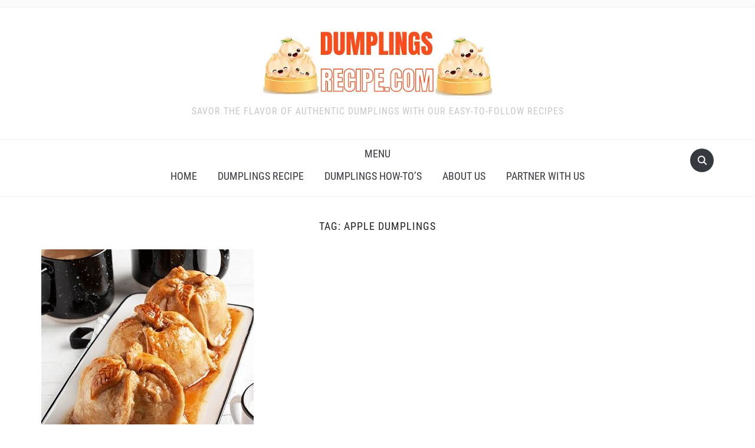

--- FILE ---
content_type: text/html; charset=utf-8
request_url: https://www.google.com/recaptcha/api2/aframe
body_size: 268
content:
<!DOCTYPE HTML><html><head><meta http-equiv="content-type" content="text/html; charset=UTF-8"></head><body><script nonce="mg_YIyQS0JDj_35y8zVRAw">/** Anti-fraud and anti-abuse applications only. See google.com/recaptcha */ try{var clients={'sodar':'https://pagead2.googlesyndication.com/pagead/sodar?'};window.addEventListener("message",function(a){try{if(a.source===window.parent){var b=JSON.parse(a.data);var c=clients[b['id']];if(c){var d=document.createElement('img');d.src=c+b['params']+'&rc='+(localStorage.getItem("rc::a")?sessionStorage.getItem("rc::b"):"");window.document.body.appendChild(d);sessionStorage.setItem("rc::e",parseInt(sessionStorage.getItem("rc::e")||0)+1);localStorage.setItem("rc::h",'1768808989459');}}}catch(b){}});window.parent.postMessage("_grecaptcha_ready", "*");}catch(b){}</script></body></html>